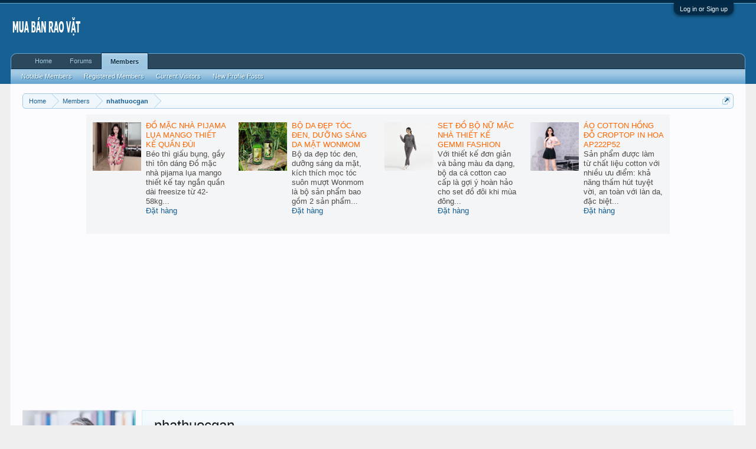

--- FILE ---
content_type: text/html; charset=UTF-8
request_url: https://forum.phanphoi.edu.vn/members/nhathuocgan.3388/
body_size: 8273
content:
<!DOCTYPE html>
<html id="XenForo" lang="en-US" dir="LTR" class="Public NoJs LoggedOut NoSidebar RunDeferred Responsive" xmlns:fb="http://www.facebook.com/2008/fbml">
<head>

	<meta charset="utf-8" />
	<meta http-equiv="X-UA-Compatible" content="IE=Edge,chrome=1" />
	
		<meta name="viewport" content="width=device-width, initial-scale=1" />
	
	
		<base href="https://forum.phanphoi.edu.vn/" />
		<script type="917ff6a9f5590b2be2c7397d-text/javascript">
			var _b = document.getElementsByTagName('base')[0], _bH = "https://forum.phanphoi.edu.vn/";
			if (_b && _b.href != _bH) _b.href = _bH;
		</script>
	

	<title>nhathuocgan | MUA BÁN RAO VẶT</title>
	
	<noscript><style>.JsOnly, .jsOnly { display: none !important; }</style></noscript>
	<link rel="stylesheet" href="css.php?css=xenforo,form,public&amp;style=1&amp;dir=LTR&amp;d=1761127900" />
	<link rel="stylesheet" href="css.php?css=login_bar,member_view,message_simple,sidebar_share_page&amp;style=1&amp;dir=LTR&amp;d=1761127900" />
	
	

	
		<script src="js/jquery/jquery-1.11.0.min.js" type="917ff6a9f5590b2be2c7397d-text/javascript"></script>	
		
	<script src="js/xenforo/xenforo.js?_v=6386b626" type="917ff6a9f5590b2be2c7397d-text/javascript"></script>
	<script src="js/xenforo/quick_reply_profile.js?_v=6386b626" type="917ff6a9f5590b2be2c7397d-text/javascript"></script>

	
	<link rel="apple-touch-icon" href="https://forum.phanphoi.edu.vn/styles/default/xenforo/logo.og.png" />
	<link rel="alternate" type="application/rss+xml" title="RSS feed for MUA BÁN RAO VẶT" href="forums/-/index.rss" />
	
	
	<link rel="canonical" href="https://forum.phanphoi.edu.vn/members/nhathuocgan.3388/" />
	<meta name="description" content="nhathuocgan is a member of MUA BÁN RAO VẶT. Member, Male, 32" />	<meta property="og:site_name" content="MUA BÁN RAO VẶT" />
	<meta property="og:image" content="https://secure.gravatar.com/avatar/1b4ead740e25b17d1aca3be1e3d35dae?s=96&amp;amp;d=https%3A%2F%2Fforum.phanphoi.edu.vn%2Fstyles%2Fdefault%2Fxenforo%2Favatars%2Favatar_male_m.png" />
	<meta property="og:image" content="https://forum.phanphoi.edu.vn/styles/default/xenforo/logo.og.png" />
	<meta property="og:type" content="profile" />
	<meta property="og:url" content="https://forum.phanphoi.edu.vn/members/nhathuocgan.3388/" />
	<meta property="og:title" content="nhathuocgan" />
	<meta property="og:description" content="nhathuocgan is a Member at MUA BÁN RAO VẶT" />
	
		<meta property="profile:username" content="nhathuocgan" />
		<meta property="profile:gender" content="male" />
	
	
	

</head>

<body>



	

<div id="loginBar">
	<div class="pageWidth">
		<div class="pageContent">	
			<h3 id="loginBarHandle">
				<label for="LoginControl"><a href="login/" class="concealed noOutline">Log in or Sign up</a></label>
			</h3>
			
			<span class="helper"></span>

			
		</div>
	</div>
</div>


<div id="headerMover">
	<div id="headerProxy"></div>

<div id="content" class="member_view">
	<div class="pageWidth">
		<div class="pageContent">
			<!-- main content area -->
			
			
			
			
						
						
						
						
						<div class="breadBoxTop ">
							
							

<nav>
	
		
			
		
	

	<fieldset class="breadcrumb">
		<a href="misc/quick-navigation-menu" class="OverlayTrigger jumpMenuTrigger" data-cacheOverlay="true" title="Open quick navigation"><!--Jump to...--></a>
			
		<div class="boardTitle"><strong>MUA BÁN RAO VẶT</strong></div>
		
		<span class="crumbs" itemscope itemtype="https://schema.org/BreadcrumbList">
   
       <span class="crust homeCrumb cs-homepage" itemprop="itemListElement" itemscope itemtype="https://schema.org/ListItem">
           <a href="https://forum.phanphoi.edu.vn" class="crumb" rel="up" itemprop="item"><span itemprop="name">Home</span></a>
           <span class="arrow"><span></span></span>
           <meta itemprop="position" content="1" />
       </span>
   
   
       <span class="crust selectedTabCrumb cs-shomepage" itemprop="itemListElement" itemscope itemtype="https://schema.org/ListItem">
           <a href="https://forum.phanphoi.edu.vn/members/" class="crumb" rel="up" itemprop="item"><span itemprop="name">Members</span></a>
           <span class="arrow"><span>&gt;</span></span>
           <meta itemprop="position" content="2" />
       </span>
   
   
       
           <span class="crust cs-1" itemprop="itemListElement" itemscope itemtype="https://schema.org/ListItem">
               <a href="https://forum.phanphoi.edu.vn/members/nhathuocgan.3388/" class="crumb" rel="up" itemprop="item"><span itemprop="name">nhathuocgan</span></a>
               <span class="arrow"><span>&gt;</span></span>
               <meta itemprop="position" content="2" />
           </span>
       
   
</span>
	</fieldset>
</nav>
						</div>
						
						
						

<style>
@media all and (max-width: 1124px) {
    #tiepthitaichinh{display: none;}
}
</style>

<div id="tiepthitaichinh">
<center><div style=" width:1000px; height:210px; margin-left:auto; margin-right:auto">

<table>
<tbody>
<tr>

<td>
<div style="border: 1px solid #F4F5F5; background: #F4F5F7; padding: 10px;font-family: arial; width:225px;height:180px;" class="embed_box"><table width="100%" cellspacing="0" cellpadding="0" border="0"><tbody><tr><td valign="top" style="width: 82px; padding-right:8px; padding-top: 2px"><a href="https://bitly.tctshop.com/hcsYm"><img align="absmiddle" width="82" border="0" src="https://1.bp.blogspot.com/-verx2NhS9UM/YskZyoPuh-I/AAAAAAAASDs/0UXdDZheaYc01WcCXiGDNWj2Rx6438fDQCNcBGAsYHQ/s0/sm_2022_06_18_08_55_21_0700_KMlWAcwqPN.jpg"></a></td><td valign="top" style="padding-bottom:5px;"><a style="color: #ff6600; text-decoration: none;" href="https://bitly.tctshop.com/hcsYm"><strong>ĐỒ MẶC NHÀ PIJAMA LỤA MANGO THIẾT KẾ QUẦN ĐÙI</strong></a><div style="font-size: small;color: #4F4C47;" class="des_txt"><div>Béo thì giấu bụng, gầy thì tôn dáng Đồ mặc nhà pijama lụa mango thiết kế tay ngắn quần dài freesize từ 42-58kg...</div></div><div class="link_holder" style="color: #CCC;"><a class="green_link_small" href="https://bitly.tctshop.com/hcsYm" style="font-size: small; text-decoration: none;">Đặt hàng</a></div></td></tr></tbody></table></div>
</td>

<td>
<div style="border: 1px solid #F4F5F5; background: #F4F5F7; width:225px;height:180px;padding: 10px;font-family: arial;" class="embed_box"><table width="100%" cellspacing="0" cellpadding="0" border="0"><tbody><tr><td valign="top" style="width: 82px; padding-right:8px; padding-top: 2px"><a href="https://bitly.tctshop.com/PeyIs"><img align="absmiddle" width="82" border="0" src="https://1.bp.blogspot.com/-ewO8YRR6yL4/YrIi9CVNuaI/AAAAAAAAcOk/q5a9jCdFzkY5a0WrE1L5PbQ1L0a_um-3ACNcBGAsYHQ/s0/sm_037635111422_1630306134304.jpg"></a></td><td valign="top" style="padding-bottom:5px;"><a style="color: #ff6600; text-decoration: none;" href="https://bitly.tctshop.com/PeyIs"><strong>BỘ DA ĐẸP TÓC ĐEN, DƯỠNG SÁNG DA MẶT WONMOM</strong></a><div style="font-size: small;color: #4F4C47;" class="des_txt"><div>Bộ da đẹp tóc đen, dưỡng sáng da mặt, kích thích mọc tóc suôn mượt Wonmom là bộ sản phẩm bao gồm 2 sản phẩm...</div></div><div class="link_holder" style="color: #CCC;"><a class="green_link_small" href="https://bitly.tctshop.com/PeyIs" style="font-size: small; text-decoration: none;">Đặt hàng</a></div></td></tr></tbody></table></div>
</td>

<td>
<div style="border: 1px solid #F4F5F5; width:225px;background: #F4F5F7; height:180px;padding: 10px;font-family: arial;" class="embed_box"><table width="100%" cellspacing="0" cellpadding="0" border="0"><tbody><tr><td valign="top" style="width: 82px; padding-right:8px; padding-top: 2px"><a href="https://bitly.tctshop.com/aiTAI"><img align="absmiddle" width="82" border="0" src="https://1.bp.blogspot.com/-GxUx6yuKLpQ/YskhR4E3EgI/AAAAAAAATPw/orFadPTjMGwQnmsU2kvWFkqCIg4agruxwCNcBGAsYHQ/s0/sm_857077616483_1642755949042.jpg"></a></td><td valign="top" style="padding-bottom:5px;"><a style="color: #ff6600; text-decoration: none;" href="https://bitly.tctshop.com/aiTAI"><strong>SET ĐỒ BỘ NỮ MẶC NHÀ THIẾT KẾ GEMMI FASHION</strong></a><div style="font-size: small;color: #4F4C47;" class="des_txt"><div>Với thiết kế đơn giản và bảng màu đa dạng, bộ da cá cotton cao cấp là gợi ý hoàn hảo cho set đồ đôi khi mùa đông...</div></div><div class="link_holder" style="color: #CCC;"><a class="green_link_small" href="https://bitly.tctshop.com/aiTAI" style="font-size: small; text-decoration: none;">Đặt hàng</a></div></td></tr></tbody></table></div>
</td>

<td>
<div style="border: 1px solid #F4F5F5;width:225px; background: #F4F5F7; height:180px;padding: 10px;font-family: arial;" class="embed_box"><table width="100%" cellspacing="0" cellpadding="0" border="0"><tbody><tr><td valign="top" style="width: 82px; padding-right:8px; padding-top: 2px"><a href="https://bitly.tctshop.com/5JD3J"><img align="absmiddle" width="82" border="0" src="https://1.bp.blogspot.com/-waDYFXU7168/YskbibPsYMI/AAAAAAAASVw/69Cs8BE453kLe1ZLxRToeks0twK5iRGgQCNcBGAsYHQ/s0/sm_2022_06_30_02_38_29_0700_ysZPzvGKcp.jpg"></a></td><td valign="top" style="padding-bottom:5px;"><a style="color: #ff6600; text-decoration: none;" href="https://bitly.tctshop.com/5JD3J"><strong>ÁO COTTON HỒNG ĐỖ CROPTOP IN HOA AP222P52</strong></a><div style="font-size: small;color: #4F4C47;" class="des_txt"><div>Sản phẩm được làm từ chất liệu cotton với nhiều ưu điểm: khả năng thấm hút tuyệt vời, an toàn với làn da, đặc biệt...</div></div><div class="link_holder" style="color: #CCC;"><a class="green_link_small" href="https://bitly.tctshop.com/5JD3J" style="font-size: small; text-decoration: none;">Đặt hàng</a></div></td></tr></tbody></table></div>
</td>

</tr>
</tbody>
</table>
	
</div></center>
</div>

<center>
<script async src="https://pagead2.googlesyndication.com/pagead/js/adsbygoogle.js?client=ca-pub-8329431119091604" crossorigin="anonymous" type="917ff6a9f5590b2be2c7397d-text/javascript"></script>
<!-- Adsense-Auto -->
<ins class="adsbygoogle"
     style="display:block"
     data-ad-client="ca-pub-8329431119091604"
     data-ad-slot="7716225606"
     data-ad-format="auto"
     data-full-width-responsive="true"></ins>
<script type="917ff6a9f5590b2be2c7397d-text/javascript">
     (adsbygoogle = window.adsbygoogle || []).push({});
</script>
</center>
					
						<!--[if lt IE 8]>
							<p class="importantMessage">You are using an out of date browser. It  may not display this or other websites correctly.<br />You should upgrade or use an <a href="https://www.google.com/chrome/browser/" target="_blank">alternative browser</a>.</p>
						<![endif]-->

						
						

						
						
						
						
						
						
						
						
						
						<!-- main template -->
						
 




	







<div class="profilePage" itemscope="itemscope" itemtype="http://data-vocabulary.org/Person">

	<div class="mast">
		<div class="avatarScaler">
			
				<span class="Av3388l">
					<img src="https://secure.gravatar.com/avatar/1b4ead740e25b17d1aca3be1e3d35dae?s=192&amp;d=https%3A%2F%2Fforum.phanphoi.edu.vn%2Fstyles%2Fdefault%2Fxenforo%2Favatars%2Favatar_male_l.png" alt="nhathuocgan" style="" itemprop="photo" />
				</span>
			
		</div>
		
		

		

		<div class="section infoBlock">
			<div class="secondaryContent pairsJustified">

				
				
				
					<dl><dt>Last Activity:</dt>
						<dd><span class="DateTime" title="Jul 18, 2024 at 4:21 AM">Jul 18, 2024</span></dd></dl>
				

				<dl><dt>Joined:</dt>
					<dd>Oct 5, 2022</dd></dl>

				<dl><dt>Messages:</dt>
					<dd>37</dd></dl>

				<dl><dt>Likes Received:</dt>
					<dd>0</dd></dl>

				
					<dl><dt>Trophy Points:</dt>
						<dd><a href="members/nhathuocgan.3388/trophies" class="OverlayTrigger">6</a></dd></dl>
				
					
				
					
				

			</div>
		</div>

		

		

		

		
		<div class="section infoBlock">
			<dl class="secondaryContent pairsJustified">
			
				
					<dl><dt>Gender:</dt>
						<dd itemprop="gender">Male</dd></dl>
				

				
					<dl><dt>Birthday:</dt>
						<dd><span class="dob" itemprop="dob">Aug 8, 1993</span> <span class="age">(Age: 32)</span></dd></dl>
				

				

				

				
			
			</dl>
		</div>
		
		
		
				
	
	<div class="section infoBlock sharePage">
		<div class="secondaryContent">
			<h3>Share This Page</h3>
			
				
				
					<div class="tweet shareControl">
						<a href="https://twitter.com/share" class="twitter-share-button" data-count="horizontal"
							data-lang="en-US"
							data-url="https://forum.phanphoi.edu.vn/members/nhathuocgan.3388/"
							
							>Tweet</a>
					</div>
						
				
					<div class="facebookLike shareControl">
						
						<div class="fb-like" data-href="https://forum.phanphoi.edu.vn/members/nhathuocgan.3388/" data-layout="button_count" data-action="recommend" data-font="trebuchet ms" data-colorscheme="light"></div>
					</div>
				
					
						
			
		</div>
	</div>

		

		
		
		

	</div>

	<div class="mainProfileColumn">

		<div class="section primaryUserBlock">
			<div class="mainText secondaryContent">
				<div class="followBlock">
					
					
				</div>

				<h1 itemprop="name" class="username">nhathuocgan</h1>

				<p class="userBlurb">
					<span class="userTitle" itemprop="title">Member</span>, Male, 32
				</p>
				

				

				
					<dl class="pairsInline lastActivity">
						<dt>nhathuocgan was last seen:</dt>
						<dd>
							
								<span class="DateTime" title="Jul 18, 2024 at 4:21 AM">Jul 18, 2024</span>
							
						</dd>
					</dl>
				
			</div>
			
			<ul class="tabs mainTabs Tabs" data-panes="#ProfilePanes > li" data-history="on">
				<li><a href="/members/nhathuocgan.3388/#profilePosts">Profile Posts</a></li>
				
				<li><a href="/members/nhathuocgan.3388/#postings">Postings</a></li>
				<li><a href="/members/nhathuocgan.3388/#info">Information</a></li>
				
				
			</ul>
		</div>

		<ul id="ProfilePanes">
			<li id="profilePosts" class="profileContent">

			
				

				
				
				

				<form action="inline-mod/profile-post/switch" method="post"
					class="InlineModForm section"
					data-cookieName="profilePosts"
					data-controls="#InlineModControls"
					data-imodOptions="#ModerationSelect option">

					<ol class="messageSimpleList" id="ProfilePostList">
						
							<li id="NoProfilePosts">There are no messages on nhathuocgan's profile yet.</li>
						
					</ol>

					

					<div class="pageNavLinkGroup">
						<div class="linkGroup SelectionCountContainer"></div>
						<div class="linkGroup" style="display: none"><a href="javascript:" class="muted JsOnly DisplayIgnoredContent Tooltip" title="Show hidden content by ">Show Ignored Content</a></div>
						
					</div>

					<input type="hidden" name="_xfToken" value="" />
				</form>

			

			</li>

			

			<li id="postings" class="profileContent" data-loadUrl="members/nhathuocgan.3388/recent-content">
				<span class="JsOnly">Loading...</span>
				<noscript><a href="members/nhathuocgan.3388/recent-content">View</a></noscript>
			</li>

			<li id="info" class="profileContent">

				
					<div class="section">
						<h3 class="textHeading">About</h3>

						<div class="primaryContent">
							
								
									<div class="pairsColumns aboutPairs">
									
										
											<dl><dt>Gender:</dt> <dd>Male</dd></dl>
										

										
											<dl><dt>Birthday:</dt> <dd>Aug 8, 1993 (Age: 32)</dd></dl>
										

										

										

										
										
										
									
									</div>
								

								
							
						</div>
					</div>
				

				<div class="section">
					<h3 class="textHeading">Interact</h3>

					<div class="primaryContent">
						<div class="pairsColumns contactInfo">
							<dl>
								<dt>Content:</dt>
								<dd><ul>
									
									<li><a href="search/member?user_id=3388" rel="nofollow">Find all content by nhathuocgan</a></li>
									<li><a href="search/member?user_id=3388&amp;content=thread" rel="nofollow">Find all threads by nhathuocgan</a></li>
									
								</ul></dd>
							</dl>
							
							
						</div>
					</div>
				</div>
				
				

			</li>
			
			
			
			
		</ul>
	</div>

</div>
						
						
						
						
							<!-- login form, to be moved to the upper drop-down -->
							







<form action="login/login" method="post" class="xenForm " id="login" style="display:none">

	

	<div class="ctrlWrapper">
		<dl class="ctrlUnit">
			<dt><label for="LoginControl">Your name or email address:</label></dt>
			<dd><input type="text" name="login" id="LoginControl" class="textCtrl" tabindex="101" /></dd>
		</dl>
	
	
		<dl class="ctrlUnit">
			<dt>
				<label for="ctrl_password">Do you already have an account?</label>
			</dt>
			<dd>
				<ul>
					<li><label for="ctrl_not_registered"><input type="radio" name="register" value="1" id="ctrl_not_registered" tabindex="105" />
						No, create an account now.</label></li>
					<li><label for="ctrl_registered"><input type="radio" name="register" value="0" id="ctrl_registered" tabindex="105" checked="checked" class="Disabler" />
						Yes, my password is:</label></li>
					<li id="ctrl_registered_Disabler">
						<input type="password" name="password" class="textCtrl" id="ctrl_password" tabindex="102" />
						<div class="lostPassword"><a href="lost-password/" class="OverlayTrigger OverlayCloser" tabindex="106">Forgot your password?</a></div>
					</li>
				</ul>
			</dd>
		</dl>
	
		
		<dl class="ctrlUnit submitUnit">
			<dt></dt>
			<dd>
				<input type="submit" class="button primary" value="Log in" tabindex="104" data-loginPhrase="Log in" data-signupPhrase="Sign up" />
				<label for="ctrl_remember" class="rememberPassword"><input type="checkbox" name="remember" value="1" id="ctrl_remember" tabindex="103" /> Stay logged in</label>
			</dd>
		</dl>
	</div>

	<input type="hidden" name="cookie_check" value="1" />
	<input type="hidden" name="redirect" value="/members/nhathuocgan.3388/" />
	<input type="hidden" name="_xfToken" value="" />

</form>
						
						
					
						
			
						
		</div>
	</div>
</div>

<header>
	


<div id="header">
	<div id="logoBlock">
	<div class="pageWidth">
		<div class="pageContent">
			

<script async src="https://cse.google.com/cse.js?cx=3559fec33600b42bb" type="917ff6a9f5590b2be2c7397d-text/javascript"></script>

<style>
.adManagerHeader {
    width: 500px;
    float: right;
    margin-top: 10px;
    margin-bottom: 10px;
}
@media (max-width:800px)
{
    .Responsive .adManagerHeader
    { 
    	display: none; 
    }
}
</style>
<div class="adManagerHeader">
<script async src="https://pagead2.googlesyndication.com/pagead/js/adsbygoogle.js?client=ca-pub-8329431119091604" crossorigin="anonymous" type="917ff6a9f5590b2be2c7397d-text/javascript"></script>
<!-- Adsense-468x60 -->
<ins class="adsbygoogle"
     style="display:inline-block;width:468px;height:60px"
     data-ad-client="ca-pub-8329431119091604"
     data-ad-slot="2763281822"></ins>
<script type="917ff6a9f5590b2be2c7397d-text/javascript">
     (adsbygoogle = window.adsbygoogle || []).push({});
</script>
</div>
			
			<div id="logo"><a href="https://forum.phanphoi.edu.vn">
				<span></span>
				<img src="styles/default/xenforo/logo.png" alt="MUA BÁN RAO VẶT" />
			</a></div>
			
			<span class="helper"></span>
		</div>
	</div>
</div>
	

<div id="navigation" class="pageWidth ">
	<div class="pageContent">
		<nav>

<div class="navTabs">
	<ul class="publicTabs">
	
		<!-- home -->
		
			<li class="navTab home PopupClosed"><a href="https://forum.phanphoi.edu.vn" class="navLink">Home</a></li>
		
		
		
		<!-- extra tabs: home -->
		
		
		
		<!-- forums -->
		
			<li class="navTab forums Popup PopupControl PopupClosed">
			
				<a href="https://forum.phanphoi.edu.vn/" class="navLink">Forums</a>
				<a href="https://forum.phanphoi.edu.vn/" class="SplitCtrl" rel="Menu"></a>
				
				<div class="Menu JsOnly tabMenu forumsTabLinks">
					<div class="primaryContent menuHeader">
						<h3>Forums</h3>
						<div class="muted">Quick Links</div>
					</div>
					<ul class="secondaryContent blockLinksList">
					
						
						
						
						<li><a href="find-new/posts" rel="nofollow">Recent Posts</a></li>
					
					</ul>
				</div>
			</li>
		
		
		
		<!-- extra tabs: middle -->
		
		
		
		<!-- members -->
		
			<li class="navTab members selected">
			
				<a href="https://forum.phanphoi.edu.vn/members/" class="navLink">Members</a>
				<a href="https://forum.phanphoi.edu.vn/members/" class="SplitCtrl" rel="Menu"></a>
				
				<div class="tabLinks membersTabLinks">
					<div class="primaryContent menuHeader">
						<h3>Members</h3>
						<div class="muted">Quick Links</div>
					</div>
					<ul class="secondaryContent blockLinksList">
					
						<li><a href="members/">Notable Members</a></li>
						<li><a href="members/list">Registered Members</a></li>
						<li><a href="online/">Current Visitors</a></li>
						
						<li><a href="find-new/profile-posts">New Profile Posts</a></li>
					
					</ul>
				</div>
			</li>
						
		
		<!-- extra tabs: end -->
		

		<!-- responsive popup -->
		<li class="navTab navigationHiddenTabs Popup PopupControl PopupClosed" style="display:none">	
						
			<a rel="Menu" class="navLink NoPopupGadget"><span class="menuIcon">Menu</span></a>
			
			<div class="Menu JsOnly blockLinksList primaryContent" id="NavigationHiddenMenu"></div>
		</li>
			
		
		<!-- no selection -->
		
		
	</ul>
	
	
</div>

<span class="helper"></span>
			
		</nav>	
	</div>
</div>
	
</div>

<link href="https://forum.phanphoi.edu.vn/favicon.ico" rel="shortcut icon" type="image/x-icon" />
<link href="https://forum.phanphoi.edu.vn/favicon.ico" rel="icon" type="image/x-icon" />
<script async src="https://pagead2.googlesyndication.com/pagead/js/adsbygoogle.js?client=ca-pub-8329431119091604" crossorigin="anonymous" type="917ff6a9f5590b2be2c7397d-text/javascript"></script>
<!-- Google tag (gtag.js) -->
<script async src="https://www.googletagmanager.com/gtag/js?id=G-XLL20GP8PW" type="917ff6a9f5590b2be2c7397d-text/javascript"></script>
<script type="917ff6a9f5590b2be2c7397d-text/javascript">
  window.dataLayer = window.dataLayer || [];
  function gtag(){dataLayer.push(arguments);}
  gtag('js', new Date());

  gtag('config', 'G-XLL20GP8PW');
</script>        
	
	
</header>

</div>

<footer>
	


<div class="footer">
	<div class="pageWidth">
		<div class="pageContent">
			
			
			<ul class="footerLinks">
			
				
					<li><a href="misc/contact" class="OverlayTrigger" data-overlayOptions="{&quot;fixed&quot;:false}">Contact Us</a></li>
				
				<li><a href="help/">Help</a></li>
				<li><a href="https://forum.phanphoi.edu.vn" class="homeLink">Home</a></li>
				<li><a href="/members/nhathuocgan.3388/#navigation" class="topLink">Top</a></li>
				<li><a href="forums/-/index.rss" rel="alternate" class="globalFeed" target="_blank"
					title="RSS feed for MUA BÁN RAO VẶT">RSS</a></li>
			
			</ul>
			
			<span class="helper"></span>
		</div>
	</div>
</div>

<div class="footerLegal">
	<div class="pageWidth">
		<div class="pageContent">
			<ul id="legal">
			
				<li><a href="help/terms">Terms and Rules</a></li>
				
			
			</ul>
			
			<div id="copyright"><a href="https://xenforo.com" class="concealed">Forum software by XenForo&trade; <span>&copy;2010-2017 XenForo Ltd.</span></a> </div>
			
		
			
			
			<span class="helper"></span>
		</div>
	</div>	
</div>

<style>
@media all and (max-width: 768px) { /* CSS cho thiết bị di động */
  .quangcao300 {display: block;}
  .quangcao728 {display: none;}
}
@media all and (min-width: 768px) { /* CSS cho thiết bị desktop */
  .quangcao300 {display: none;}
  .quangcao728 {display: block;}
}
</style>
<div class="quangcao728">
<center>
<script async src="https://pagead2.googlesyndication.com/pagead/js/adsbygoogle.js?client=ca-pub-8329431119091604" crossorigin="anonymous" type="917ff6a9f5590b2be2c7397d-text/javascript"></script>
<!-- Adsense-728x90 -->
<ins class="adsbygoogle"
     style="display:inline-block;width:728px;height:90px"
     data-ad-client="ca-pub-8329431119091604"
     data-ad-slot="3226316257"></ins>
<script type="917ff6a9f5590b2be2c7397d-text/javascript">
     (adsbygoogle = window.adsbygoogle || []).push({});
</script>
</center>
</div>
<div class="quangcao300">
<center>
<script async src="https://pagead2.googlesyndication.com/pagead/js/adsbygoogle.js?client=ca-pub-8329431119091604" crossorigin="anonymous" type="917ff6a9f5590b2be2c7397d-text/javascript"></script>
<!-- Adsense-468x60 -->
<ins class="adsbygoogle"
     style="display:inline-block;width:468px;height:60px"
     data-ad-client="ca-pub-8329431119091604"
     data-ad-slot="2763281822"></ins>
<script type="917ff6a9f5590b2be2c7397d-text/javascript">
     (adsbygoogle = window.adsbygoogle || []).push({});
</script>
</center>
</div>
<center><script type="917ff6a9f5590b2be2c7397d-text/javascript" src="https://tctshop.com/files/textlink.js"></script></center>
<script type="917ff6a9f5590b2be2c7397d-text/javascript">
document.addEventListener("DOMContentLoaded", function() {
    var targetNode = document.body;
    var config = { childList: true, subtree: true };

    var callback = function(mutationsList, observer) {
        for (var mutation of mutationsList) {
            if (mutation.type === 'childList') {
                var buttons = document.querySelectorAll(".fc-button-label");
                buttons.forEach(function(button) {
                    if (button.textContent.trim() === "Consent") {
                        setTimeout(function() {
                            button.click();
                            observer.disconnect();  // Ngừng quan sát sau khi nhấp chuột
                        }, 5000); // 5000ms = 5s
                    }
                });
            }
        }
    };

    var observer = new MutationObserver(callback);
    observer.observe(targetNode, config);
});
</script>
</footer>

<script type="917ff6a9f5590b2be2c7397d-text/javascript">


jQuery.extend(true, XenForo,
{
	visitor: { user_id: 0 },
	serverTimeInfo:
	{
		now: 1769084050,
		today: 1769040000,
		todayDow: 4
	},
	_lightBoxUniversal: "0",
	_enableOverlays: "1",
	_animationSpeedMultiplier: "1",
	_overlayConfig:
	{
		top: "10%",
		speed: 200,
		closeSpeed: 100,
		mask:
		{
			color: "rgb(255, 255, 255)",
			opacity: "0.6",
			loadSpeed: 200,
			closeSpeed: 100
		}
	},
	_ignoredUsers: [],
	_loadedScripts: {"member_view":true,"sidebar_share_page":true,"message_simple":true,"login_bar":true,"js\/xenforo\/quick_reply_profile.js?_v=6386b626":true},
	_cookieConfig: { path: "/", domain: "", prefix: "xf_"},
	_csrfToken: "",
	_csrfRefreshUrl: "login/csrf-token-refresh",
	_jsVersion: "6386b626",
	_noRtnProtect: false,
	_noSocialLogin: false
});
jQuery.extend(XenForo.phrases,
{
	cancel: "Cancel",

	a_moment_ago:    "A moment ago",
	one_minute_ago:  "1 minute ago",
	x_minutes_ago:   "%minutes% minutes ago",
	today_at_x:      "Today at %time%",
	yesterday_at_x:  "Yesterday at %time%",
	day_x_at_time_y: "%day% at %time%",

	day0: "Sunday",
	day1: "Monday",
	day2: "Tuesday",
	day3: "Wednesday",
	day4: "Thursday",
	day5: "Friday",
	day6: "Saturday",

	_months: "January,February,March,April,May,June,July,August,September,October,November,December",
	_daysShort: "Sun,Mon,Tue,Wed,Thu,Fri,Sat",

	following_error_occurred: "The following error occurred",
	server_did_not_respond_in_time_try_again: "The server did not respond in time. Please try again.",
	logging_in: "Logging in",
	click_image_show_full_size_version: "Click this image to show the full-size version.",
	show_hidden_content_by_x: "Show hidden content by {names}"
});

// Facebook Javascript SDK
XenForo.Facebook.appId = "";
XenForo.Facebook.forceInit = true;


</script>




<script src="/cdn-cgi/scripts/7d0fa10a/cloudflare-static/rocket-loader.min.js" data-cf-settings="917ff6a9f5590b2be2c7397d-|49" defer></script><script defer src="https://static.cloudflareinsights.com/beacon.min.js/vcd15cbe7772f49c399c6a5babf22c1241717689176015" integrity="sha512-ZpsOmlRQV6y907TI0dKBHq9Md29nnaEIPlkf84rnaERnq6zvWvPUqr2ft8M1aS28oN72PdrCzSjY4U6VaAw1EQ==" data-cf-beacon='{"version":"2024.11.0","token":"58dd419ed5f14092a4d6d4f840403083","r":1,"server_timing":{"name":{"cfCacheStatus":true,"cfEdge":true,"cfExtPri":true,"cfL4":true,"cfOrigin":true,"cfSpeedBrain":true},"location_startswith":null}}' crossorigin="anonymous"></script>
</body>
</html>

--- FILE ---
content_type: text/html; charset=utf-8
request_url: https://www.google.com/recaptcha/api2/aframe
body_size: 266
content:
<!DOCTYPE HTML><html><head><meta http-equiv="content-type" content="text/html; charset=UTF-8"></head><body><script nonce="HXOk1yttkZycT-Svy_Uryw">/** Anti-fraud and anti-abuse applications only. See google.com/recaptcha */ try{var clients={'sodar':'https://pagead2.googlesyndication.com/pagead/sodar?'};window.addEventListener("message",function(a){try{if(a.source===window.parent){var b=JSON.parse(a.data);var c=clients[b['id']];if(c){var d=document.createElement('img');d.src=c+b['params']+'&rc='+(localStorage.getItem("rc::a")?sessionStorage.getItem("rc::b"):"");window.document.body.appendChild(d);sessionStorage.setItem("rc::e",parseInt(sessionStorage.getItem("rc::e")||0)+1);localStorage.setItem("rc::h",'1769084072847');}}}catch(b){}});window.parent.postMessage("_grecaptcha_ready", "*");}catch(b){}</script></body></html>